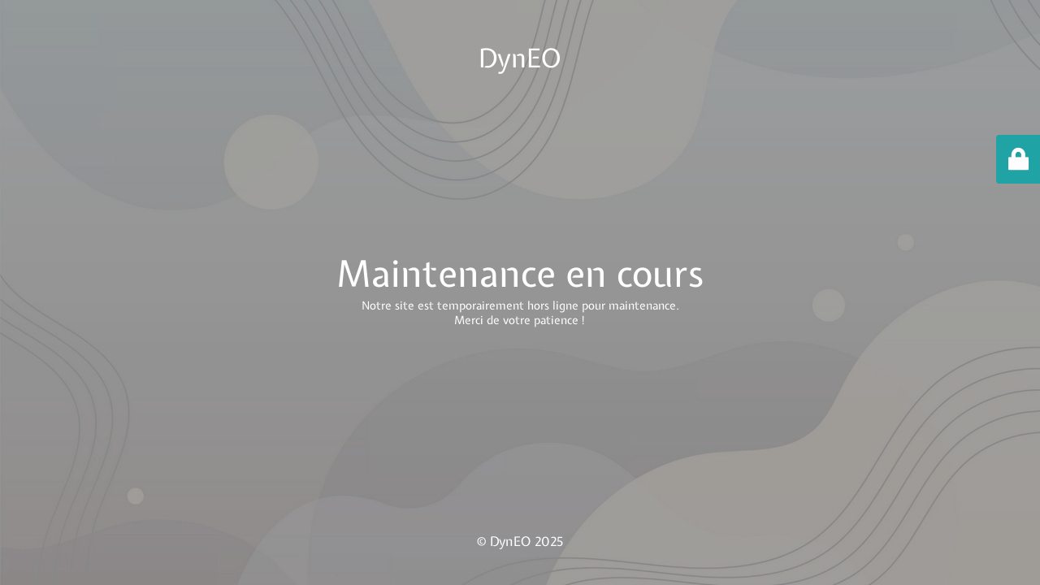

--- FILE ---
content_type: text/html; charset=UTF-8
request_url: https://dyneo.eu/
body_size: 1937
content:
<!DOCTYPE html>
<html lang="fr-FR">
<head>
	<meta charset="UTF-8" />
	<title>Maintenance en cours</title>	<link rel="icon" href="https://dyneo.eu/wp-content/uploads/2021/01/cropped-Logotype-32x32.png" sizes="32x32" />
<link rel="icon" href="https://dyneo.eu/wp-content/uploads/2021/01/cropped-Logotype-192x192.png" sizes="192x192" />
<link rel="apple-touch-icon" href="https://dyneo.eu/wp-content/uploads/2021/01/cropped-Logotype-180x180.png" />
<meta name="msapplication-TileImage" content="https://dyneo.eu/wp-content/uploads/2021/01/cropped-Logotype-270x270.png" />
	<meta name="viewport" content="width=device-width, maximum-scale=1, initial-scale=1, minimum-scale=1">
	<meta name="description" content="L’excellence opérationnelle du futur"/>
	<meta http-equiv="X-UA-Compatible" content="" />
	<meta property="og:site_name" content="DynEO - L’excellence opérationnelle du futur"/>
	<meta property="og:title" content="Maintenance en cours"/>
	<meta property="og:type" content="Maintenance"/>
	<meta property="og:url" content="https://dyneo.eu"/>
	<meta property="og:description" content="Notre site est temporairement hors ligne pour maintenance.
Merci de votre patience !"/>
		<link rel="profile" href="http://gmpg.org/xfn/11" />
	<link rel="pingback" href="https://dyneo.eu/xmlrpc.php" />
	<link rel='stylesheet' id='mtnc-style-css' href='https://dyneo.eu/wp-content/plugins/maintenance/load/css/style.css?ver=1746539797' type='text/css' media='all' />
<link rel='stylesheet' id='mtnc-fonts-css' href='https://dyneo.eu/wp-content/plugins/maintenance/load/css/fonts.css?ver=1746539797' type='text/css' media='all' />
<style type="text/css">body {background-color: #1ca3a4}.preloader {background-color: #1ca3a4}body {font-family: Expletus Sans; }.site-title, .preloader i, .login-form, .login-form a.lost-pass, .btn-open-login-form, .site-content, .user-content-wrapper, .user-content, footer, .maintenance a{color: #ffffff;} a.close-user-content, #mailchimp-box form input[type="submit"], .login-form input#submit.button  {border-color:#ffffff} input[type="submit"]:hover{background-color:#ffffff} input:-webkit-autofill, input:-webkit-autofill:focus{-webkit-text-fill-color:#ffffff} body &gt; .login-form-container{background-color:#1ca3a4}.btn-open-login-form{background-color:#1ca3a4}input:-webkit-autofill, input:-webkit-autofill:focus{-webkit-box-shadow:0 0 0 50px #1ca3a4 inset}input[type='submit']:hover{color:#1ca3a4} #custom-subscribe #submit-subscribe:before{background-color:#1ca3a4} </style>    
    <!--[if IE]><script type="text/javascript" src="https://dyneo.eu/wp-content/plugins/maintenance/load/js/jquery.backstretch.min.js"></script><![endif]--><link rel="stylesheet" href="https://fonts.bunny.net/css?family=Expletus%20Sans:regular,italic,500,500italic,600,600italic,700,700italic:regular"></head>

<body class="maintenance ">

<div class="main-container">
	<div class="preloader"><i class="fi-widget" aria-hidden="true"></i></div>	<div id="wrapper">
		<div class="center logotype">
			<header>
				<div class="logo-box istext" rel="home"><h1 class="site-title">DynEO</h1></div>			</header>
		</div>
		<div id="content" class="site-content">
			<div class="center">
                <h2 class="heading font-center" style="font-weight:normal;font-style:normal">Maintenance en cours</h2><div class="description" style="font-weight:normal;font-style:normal"><p style="text-align: center">Notre site est temporairement hors ligne pour maintenance.<br />
Merci de votre patience !</p>
</div>			</div>
		</div>
	</div> <!-- end wrapper -->
	<footer>
		<div class="center">
			<div style="font-weight:normal;font-style:normal">© DynEO 2025</div>		</div>
	</footer>
					<picture class="bg-img">
						<img class="skip-lazy" src="https://dyneo.eu/wp-content/uploads/2021/01/White-background.jpg">
		</picture>
	</div>

	<div class="login-form-container">
		<input type="hidden" id="mtnc_login_check" name="mtnc_login_check" value="a06087df1e" /><input type="hidden" name="_wp_http_referer" value="/" /><form id="login-form" class="login-form" method="post"><label>Accès utilisateur</label><span class="login-error"></span><span class="licon user-icon"><input type="text" name="log" id="log" value="" size="20" class="input username" placeholder="Nom d’utilisateur" /></span><span class="picon pass-icon"><input type="password" name="pwd" id="login_password" value="" size="20" class="input password" placeholder="Mot de passe" /></span><a class="lost-pass" href="https://dyneo.eu/wp-login.php?action=lostpassword">Mot de passe perdu</a><input type="submit" class="button" name="submit" id="submit" value="Se connecter" /><input type="hidden" name="is_custom_login" value="1" /><input type="hidden" id="mtnc_login_check" name="mtnc_login_check" value="a06087df1e" /><input type="hidden" name="_wp_http_referer" value="/" /></form>		    <div id="btn-open-login-form" class="btn-open-login-form">
        <i class="fi-lock"></i>

    </div>
    <div id="btn-sound" class="btn-open-login-form sound">
        <i id="value_botton" class="fa fa-volume-off" aria-hidden="true"></i>
    </div>
    	</div>
<!--[if lte IE 10]>
<script type="text/javascript" src="https://dyneo.eu/wp-includes/js/jquery/jquery.min.js?ver=1" id="jquery_ie-js"></script>
<![endif]-->
<!--[if !IE]><!--><script type="text/javascript" src="https://dyneo.eu/wp-includes/js/jquery/jquery.min.js?ver=3.7.1" id="jquery-core-js"></script>
<script type="text/javascript" src="https://dyneo.eu/wp-includes/js/jquery/jquery-migrate.min.js?ver=3.4.1" id="jquery-migrate-js"></script>
<!--<![endif]--><script type="text/javascript" id="_frontend-js-extra">
/* <![CDATA[ */
var mtnc_front_options = {"body_bg":"https:\/\/dyneo.eu\/wp-content\/uploads\/2021\/01\/White-background.jpg","gallery_array":[],"blur_intensity":"5","font_link":["Expletus Sans:regular,italic,500,500italic,600,600italic,700,700italic:regular"]};
/* ]]> */
</script>
<script type="text/javascript" src="https://dyneo.eu/wp-content/plugins/maintenance/load/js/jquery.frontend.js?ver=1746539797" id="_frontend-js"></script>

</body>
</html>


--- FILE ---
content_type: text/css; charset=utf-8
request_url: https://fonts.bunny.net/css?family=Expletus%20Sans:regular,italic,500,500italic,600,600italic,700,700italic:regular
body_size: 196
content:
/* latin */
@font-face {
  font-family: 'Expletus Sans';
  font-style: normal;
  font-weight: 400;
  font-stretch: 100%;
  src: url(https://fonts.bunny.net/expletus-sans/files/expletus-sans-latin-400-normal.woff2) format('woff2'), url(https://fonts.bunny.net/expletus-sans/files/expletus-sans-latin-400-normal.woff) format('woff'); 
  unicode-range: U+0000-00FF,U+0131,U+0152-0153,U+02BB-02BC,U+02C6,U+02DA,U+02DC,U+0304,U+0308,U+0329,U+2000-206F,U+20AC,U+2122,U+2191,U+2193,U+2212,U+2215,U+FEFF,U+FFFD;
}

/* latin-ext */
@font-face {
  font-family: 'Expletus Sans';
  font-style: normal;
  font-weight: 400;
  font-stretch: 100%;
  src: url(https://fonts.bunny.net/expletus-sans/files/expletus-sans-latin-ext-400-normal.woff2) format('woff2'), url(https://fonts.bunny.net/expletus-sans/files/expletus-sans-latin-ext-400-normal.woff) format('woff'); 
  unicode-range: U+0100-02BA,U+02BD-02C5,U+02C7-02CC,U+02CE-02D7,U+02DD-02FF,U+0304,U+0308,U+0329,U+1D00-1DBF,U+1E00-1E9F,U+1EF2-1EFF,U+2020,U+20A0-20AB,U+20AD-20C0,U+2113,U+2C60-2C7F,U+A720-A7FF;
}

